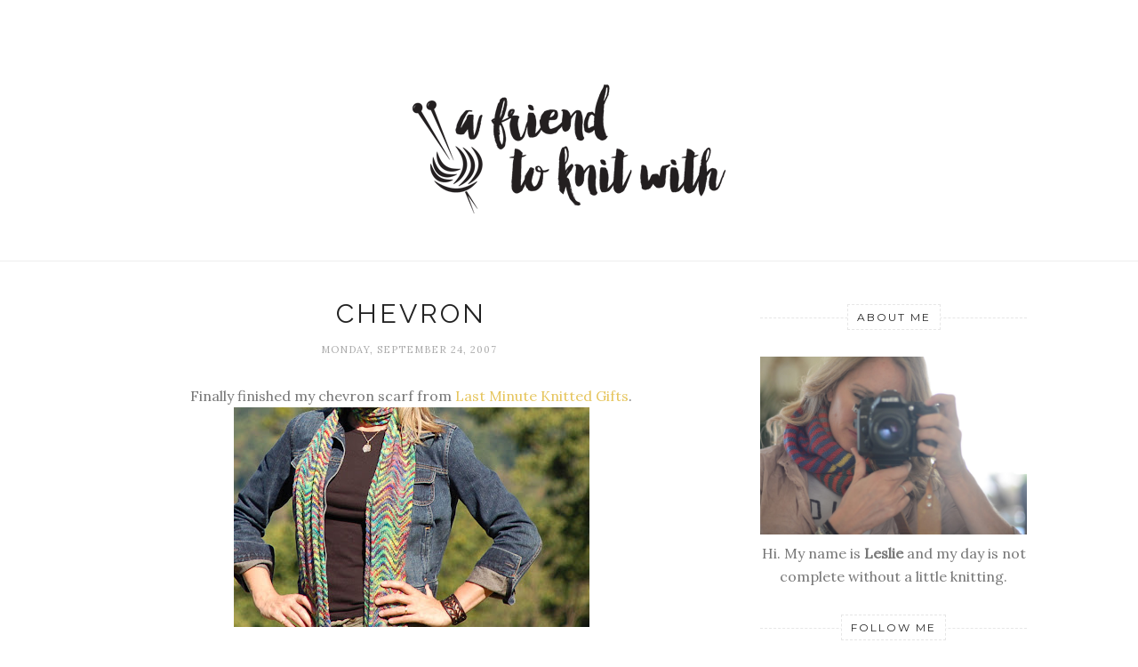

--- FILE ---
content_type: text/html; charset=utf-8
request_url: https://www.google.com/recaptcha/api2/aframe
body_size: 265
content:
<!DOCTYPE HTML><html><head><meta http-equiv="content-type" content="text/html; charset=UTF-8"></head><body><script nonce="_r6sgLNvktr-bwL3clSU7w">/** Anti-fraud and anti-abuse applications only. See google.com/recaptcha */ try{var clients={'sodar':'https://pagead2.googlesyndication.com/pagead/sodar?'};window.addEventListener("message",function(a){try{if(a.source===window.parent){var b=JSON.parse(a.data);var c=clients[b['id']];if(c){var d=document.createElement('img');d.src=c+b['params']+'&rc='+(localStorage.getItem("rc::a")?sessionStorage.getItem("rc::b"):"");window.document.body.appendChild(d);sessionStorage.setItem("rc::e",parseInt(sessionStorage.getItem("rc::e")||0)+1);localStorage.setItem("rc::h",'1768980298148');}}}catch(b){}});window.parent.postMessage("_grecaptcha_ready", "*");}catch(b){}</script></body></html>